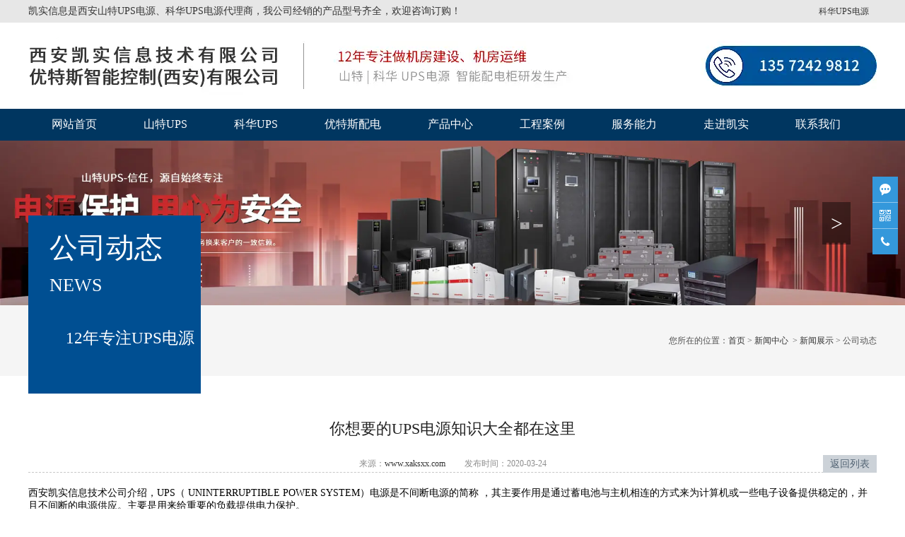

--- FILE ---
content_type: text/html; charset=utf-8
request_url: http://www.xaksxx.com/content/33.html
body_size: 5827
content:

<!doctype html>
<html>
<head>
    <meta http-equiv="Content-Type" content="text/html; charset=utf-8" />
<title>你想要的UPS电源知识大全都在这里_西安凯实信息技术有限公司</title>
<meta name="Keywords" content="西安UPS电源" />
<meta name="Description" content="西安凯实信息技术公司介绍，UPS（ UNINTERRUPTIBLE POWER SYSTEM）电源是不间断电源的简称 ，其主要作用是通过蓄电池与主机相连的方式来为计算机或一些电子设备提供稳定的，并且不间断的电源供应。主要是用来给重要的负载提供电力保护。" />
<meta name="author" content="深圳市东方富海科技有限公司 fuhai360.com" />
<link href="//static2.fuhai360.com/global/common.css" rel="stylesheet" type="text/css" />

    
<script type="text/javascript" src="//static2.fuhai360.com/n191121/js/jquery-1.8.3.min.js"></script>
<script src="//static2.fuhai360.com/n191121/js/jquery.SuperSlide.2.1.1.js" type="text/javascript"></script>
<script src="//static2.fuhai360.com/n191121/js/modernizr.custom.97074.js" type="text/javascript"></script>
<script src="//static2.fuhai360.com/n191121/js/jquery.hoverdir.js" type="text/javascript"></script>
<link href="//static2.fuhai360.com/n191121/css/style.css?ver=1" rel="stylesheet" type="text/css">
<script src="//static2.fuhai360.com/n191121/js/swiper.min.js" type="text/javascript"></script>
<link href="//static2.fuhai360.com/n191121/css/swiper.min.css" rel="stylesheet" type="text/css">
<style type="text/css">.nav ul li{float:none;position:relative;display:inline-block;}.nav{overflow:inherit;}.nav ul li:hover ul{display:block;}.nav ul li ul li a{padding:0;line-height:32px;}.nav ul li ul li{display:block;}.nav ul li ul{position:absolute;z-index:999;width:100%;text-align:center;display:none;background:#fff;}.nav ul li a{padding:12px 35px;}ul.prlist li{height:auto;width:300px;float:left;margin:0 4px 28px;}ul.prlist li img{width:100%;height:auto;display:block;}ul.prlist li div{padding:10px;width:auto;float:none;}ul.prlist li div p{height:0;}.al_img ul li p{text-align:center;line-height:30px;white-space:nowrap;overflow:hidden;text-overflow:ellipsis;font-size:16px;}.ryzi .prev2,.ryzi .next2{top:50%;}ul.prlist li div h4{height:68px;}ul.news_list li img{border:1px solid #ccc;box-sizing:border-box;}.relatedlist ul li{text-align:left;margin:0;}.newscenter .pager{width:100%;}ul.news_list li div{width:860px;}.articleCon .pager{width:100%;}.link_list{padding-top:3px;}.wz{font-size:16px;}.nav ul li a{font-size:16px;padding:12px 33px;}.nav ul li li a{font-size:14px;padding:0;}.con{line-height:30px;}ul.prlist li img{height:230px;}.pading{clear:both;}.font ul li h3{width:calc(100% - 100px);display:block;float:left;}.font ul li:nth-child(1) h3{float:none;width:100%;}</style>
<script type="text/javascript">document.write(unescape('%3Cscript src="http://webim.fuhai360.com/ocs.html?sid=44806" type="text/javascript"%3E%3C/script%3E'));</script>
</head>
<body>
    <div class="header">
    <!--顶部欢迎语-->
    <div class="top">
              <div class="container">
	<h4 class="fl">
		凯实信息是西安山特UPS电源、科华UPS电源代理商，我公司经销的产品型号齐全，欢迎咨询订购！
	</h4>
	<ul class="fr">
		<li>
			<a href="/product-1069.html">科华UPS电源</a> 
		</li>
	</ul>
</div>
           </div>
    <!-- LOGO -->
    <div class="logo">
        <div class="container">
            <a href="/" title="西安凯实信息技术有限公司">
                <img src="http://img01.fuhai360.com/ksxx/202304/202304280942238472.png" alt="西安凯实信息技术有限公司" /></a>
        </div>
    </div>
    <!--导航-->
    <div class="nav">
        <ul class='container'><li class='lihover'><a href="/">网站首页</a></li><li class='lihover'><a href="/product-1068.html">山特UPS</a><ul><li><a href="/product-1084.html">山特后备机UPS</a></li><li><a href="/product-1086.html">山特模块化UPS</a></li><li><a href="/product-1085.html">山特在线式UPS</a></li></ul></li><li class='lihover'><a href="/product-1069.html">科华UPS</a><ul><li><a href="/product-1103.html">科华MR33-模块化</a></li><li><a href="/product-1104.html">科华YTG-工频机</a></li><li><a href="/product-1105.html">科华YTR-高频机</a></li></ul></li><li class='lihover'><a href="/product-1119.html">优特斯配电</a><ul><li><a href="/ystjj.html">【优特斯】简介</a></li><li><a href="/product-1119.html">【优特斯】产品</a></li></ul></li><li class='lihover'><a href="/product-1066.html">产品中心</a><ul><li><a href="/product-1068.html">山特UPS电源</a></li><li><a href="/product-1069.html">科华UPS电源</a></li><li><a href="/product-1071.html">UPS蓄电池</a></li><li><a href="/product-1079.html">配电柜</a></li><li><a href="/product-1080.html">精密空调</a></li><li><a href="/product-1081.html">机柜</a></li><li><a href="/product-1082.html">动环监控</a></li><li><a href="/product-1119.html">优特斯配电</a></li></ul></li><li class='lihover'><a href="/product-1065.html">工程案例</a><ul><li><a href="/product-1067.html">党政机关</a></li><li><a href="/product-1076.html">国家电网</a></li><li><a href="/product-1077.html">教育行业</a></li><li><a href="/product-1070.html">军工行业</a></li><li><a href="/product-1078.html">医疗行业</a></li></ul></li><li class='lihover'><a href="/gsgk.html">服务能力</a></li><li class='lihover'><a href="/gsjj.html">走进凯实</a><ul><li><a href="/gsjj.html">公司简介</a></li><li><a href="/qywh.html">企业文化</a></li><li><a href="/product-1120.html">资质荣誉</a></li></ul></li><li class='lihover'><a href="/lxfs.html">联系我们</a></li></ul>
    </div>
</div>


<!--banner-->
<div class="banner"><div class="bd"><ul> <li><img src="http://img01.fuhai360.com/ksxx/202211/202211181023575898.jpg" alt="西安UPS代理商哪家好？"   /></li></ul></div><div class="hd"><ul></ul></div><div class="prev0"><</div><div class="next0">></div></div>

 <script>
     $(".banner").slide({ mainCell: ".bd ul", autoPlay: true, autoPage: true, titCell: ".hd ul", prevCell: ".prev0", nextCell: ".next0" });
   </script>
    <div class="page">
        <div class="tips">
            <div class="container">
                <div class="page_head">
                    <h2>公司动态
                        <span>NEWS</span>
                    </h2>
                    <!--页面标语-->
                    <div class="biaoyu">
                        <p>
	12年专注UPS电源
</p>
                    </div>
                </div>
                您所在的位置：<a href="/">首页</a>&nbsp;&gt;&nbsp;<a href="/article.html">新闻中心</a>
                &nbsp;&gt;&nbsp;<a href="/article-1115.html">新闻展示</a>&nbsp;&gt;&nbsp;公司动态
            </div>
        </div>

        <div class="articleCon">
            <div class="container block">
                <div class="pager fl">
                    <div class="info">
                        <h3 class="ar_title">你想要的UPS电源知识大全都在这里</h3>
                        <span>来源：<a href='http://www.xaksxx.com' target='_blank'>www.xaksxx.com</a> &nbsp &nbsp &nbsp &nbsp 发布时间：2020-03-24</span>
                        <a href="javascript:history.go(-1)" class="back">返回列表</a>
                    </div>
                    <div class="ar_con">
                        <p>
	西安凯实信息技术公司介绍，UPS（ UNINTERRUPTIBLE POWER SYSTEM）电源是不间断电源的简称 ，其主要作用是通过蓄电池与主机相连的方式来为计算机或一些电子设备提供稳定的，并且不间断的电源供应。主要是用来给重要的负载提供电力保护。
</p>
<p>
	<br />
</p>
<p style="text-align:center;">
	<img src="http://img01.fuhai360.com/ksxx/202003/202003271329313231.png" title="西安UPS电源" alt="西安UPS电源" /> 
</p>
<p>
	<br />
</p>
<p>
	<strong>1、UPS的分类及工作原理</strong><br />
<br />
UPS的工作原理是利用电池的化学能作为后备能，当交流电出现故障中断时，UPS可不间断的为设备提供电能，一般由整流器、逆变器、静态开关、蓄电池等组成。<br />
<br />
<strong>2、UPS的分类</strong><br />
<br />
按工作原理分为：离线式、在线式。<br />
<br />
按供电方式分为：单相输入单相输出、三相输入单相输出、三相输入三相输出。<br />
<br />
按功率分为：10kva一下的小型机、10kva-100kva的中型机、100kva以上的大型机。<br />
<br />
按输出波形分为：方波、梯形波、正弦波。<br />
<br />
<strong>3、后备式和在线式UPS工作原理</strong><br />
<br />
1）后备式UPS（离线式UPS）<br />
<br />
在市电正常时由市电直接向设备供电，当市电断开时由蓄电池逆变供电。<br />
<br />
其特点是：结构简单，体积小，成本低，但输入电压范围窄，有切换时间，不适用于对电源质量要求高的设备，通常用于个人计算机。<br />
<br />
2）在线互动式UPS<br />
<br />
在市电正常时，由市电经整流器供直流电给逆变器工作，由逆变器直接向设备提供交流电，同时充电器给蓄电池充电，保持蓄电池满容量。逆变器始终处于工作状态，保证不间断输出，不存在切换时间。适用于对电力质量要求高的设备。<br />
<br />
<strong>4、特点</strong> 
</p>
<p>
	<br />
</p>
<p>
	结构简单，体积小，成本低，但输入电压范围窄，输出电压稳定度较差，有切换时间，且输出波形一般为方波。所以后备式UPS不太适合用在对电源质量要求较高的设备上，一般多用于个人计算机系统。
</p>
<p>
	<br />
</p>
<p>
	<br />
</p>
<p>
	<br />
</p>
<p>
	<br />
</p>
<p>
	<br />
</p>
<p>
	<br />
</p>
                    </div>
                    <div class="record">
                        <span class="prevrecord">上一条：<a href="/content/34.html">
                            UPS电源的三大功效，都在这里！</a></span>
                        <span class="prevrecord">下一条：<a href="/content/32.html">
                            UPS电源的主要功能与作用</a></span>
                    </div>
                    
                    <h4 class="related">
                        <span>相关文章</span></h4>
                    <div class='relatedlist'>
                        <ul class="relate_news">
                            
                            <li><a href='/content/32.html'
                                title='UPS电源的主要功能与作用' target="_self">
                                UPS电源的主要功能与作用</a></li>
                            
                            <li><a href='/content/31.html'
                                title='机房UPS电源的重要性' target="_self">
                                机房UPS电源的重要性</a></li>
                            
                            <li><a href='/content/30.html'
                                title='机房UPS电源供电居然还有这样的要求' target="_self">
                                机房UPS电源供电居然还有这样的要求</a></li>
                            
                            <li><a href='/content/24.html'
                                title='The honor of the 2015 outstanding design contest' target="_self">
                                The honor of the 2015 outstanding design contest</a></li>
                            
                        </ul>
                    </div>
                    
                    <h4 class="related">
                        <span>相关产品</span></h4>
                    <div class='relatedlist'>
                        <ul class="relate_pr">
                            
                            <li class='product-list'><a href='/item/108.html'
                                title='山特AS-400干接点卡' target="_self">
                                <img src="http://img01.fuhai360.com/ksxx/202003/202003260958266515.png" />
                                <p>山特AS-400干接点卡</p>
                            </a></li>
                            
                            <li class='product-list'><a href='/item/109.html'
                                title='山特TG系列' target="_self">
                                <img src="http://img01.fuhai360.com/ksxx/202003/202003261003175577.png" />
                                <p>山特TG系列</p>
                            </a></li>
                            
                            <li class='product-list'><a href='/item/110.html'
                                title='山特MT系列' target="_self">
                                <img src="http://img01.fuhai360.com/ksxx/202003/202003261008300421.png" />
                                <p>山特MT系列</p>
                            </a></li>
                            
                            <li class='product-list'><a href='/item/111.html'
                                title='山特K系列' target="_self">
                                <img src="http://img01.fuhai360.com/ksxx/202003/202003261015553390.png" />
                                <p>山特K系列</p>
                            </a></li>
                            
                            <li class='product-list'><a href='/item/112.html'
                                title='山特TG-BOX  600-850' target="_self">
                                <img src="http://img01.fuhai360.com/ksxx/202003/202003261018266358.png" />
                                <p>山特TG-BOX  600-850</p>
                            </a></li>
                            
                        </ul>
                    </div>
                    
                </div>
                <div class="pagel fr">
                    <!--新闻导航-->
                    
                    <!--内页左新闻推荐-->
                    
                    <!--内页左联系我们-->
                    
                </div>
            </div>
        </div>
    </div>
    <script type="text/javascript">
        $(".hotnews li").each(function () {
            $(this).find("span").html($(this).index());
        })
    </script>
     <!--快速通道-->
                    <div class="tongdao container">
    <div class="title4">
        <p>快速通道</p>
    </div>
    <div class="con">
        <div class="tongdao container">
	<div class="con">
		<ul>
			<b><a href="/product-1068.html">山特UPS</a></b> 
			<li>
				<a href="/product-1084.html">山特后备机UPS</a>
			</li>
			<li>
				<a href="/product-1114.html">TG-BOX 600-850</a>
			</li>
			<li>
				<a href="/product-1113.html">山特K系列</a>
			</li>
			<li>
				<a href="/product-1112.html">山特MT系列</a>
			</li>
			<li>
				<a href="/product-1111.html">山特TG系列</a>
			</li>
			<li>
				<a href="/product-1110.html">山特监控卡</a>
			</li>
			<li>
				<a href="/product-1109.html">山特-配电单元PDU</a>
			</li>
			<li>
				<a href="/product-1086.html">山特模块化UPS</a>
			</li>
			<li>
				<a href="/product-1085.html">山特在线式UPS</a>
			</li>
			<li>
				<a href="/product-1068.html">&gt;更多</a>
			</li>
		</ul>
		<ul>
			<b><a href="/product-1069.html">科华UPS</a></b> 
			<li>
				<a href="/product-1103.html">科华MR33系列-模块化</a>
			</li>
			<li>
				<a href="/product-1104.html">科华YTG系列-工频机</a>
			</li>
			<li>
				<a href="/product-1105.html">科华YTR系列-高频机</a>
			</li>
			<li>
				<a href="/product-1108.html">科华ups监控卡</a>
			</li>
			<li>
				<a href="/product-1107.html">科华YTR-J系列-塔互换</a>
			</li>
			<li>
				<a href="/product-1106.html">科华YTR系列</a>
			</li>
			<li>
				<a href="/product-1069.html">&gt;更多</a>
			</li>
		</ul>
	</div>
</div>
    </div>
</div>
      
    
 
<!--footer-->
<div class="footer">
    <!--底部导航-->
    <div class="ft_nav">
<div class="container">
  <ul>
	<li>
		<a href="#"><span style="font-size:16px;">网站首页</span></a> 
	</li>
	<li>
		<a href="/product-1066.html"><span style="font-size:16px;">产品中心</span></a> 
	</li>
	<li>
		<a href="/product-1065.html"><span style="font-size:16px;">工程案例</span></a> 
	</li>
	<li>
		<a href="/article.html"><span style="font-size:16px;">新闻中心</span></a> 
	</li>
	<li>
		<a href="/product-1120.html"><span style="font-size:16px;">荣誉资质</span></a> 
	</li>
	<li>
		<a href="/gsjj.html"><span style="font-size:16px;">公司简介</span></a> 
	</li>
	<li>
		<a href="/qywh.html"><span style="font-size:16px;">企业文化</span></a> 
	</li>
	<li>
		<a href="/lxfs.html"><span style="font-size:16px;">联系方式</span></a> 
	</li>
</ul>

</div>
</div>
        <div class="bottom container">	<div class="fl lg">		<img class="fl" src="http://img01.fuhai360.com/ksxx/202003/202003271745185731.png" /> 		<div class="dz fr">			<ul>				<li>					<span style="font-size:16px;">西安凯实信息技术有限公司</span><a href="http://www.xaksxx.com" target="_blank"><span style="font-size:16px;">www.xaksxx.com</span></a> 				</li>				<li>					<span style="font-size:16px;">咨询热线：</span><strong><span style="color:#FF9900;font-size:16px;">029-85418823</span></strong> 				</li>				<li>					<span style="font-size:16px;">张经理：</span><span style="color:#FF9900;font-size:16px;"><strong>135 7242 9812&nbsp;</strong></span>				</li>				<li>					<span style="font-size:16px;">公司地址：西安市碑林区太乙路时光国际1409室</span> 				</li>				<li>					<a href="http://www.xaksxx.com/sitemap.xml" target="_blank"><span style="font-size:16px;">网站地图</span></a> 				</li>				<li>					<span style="font-size:14px;">热门搜索：</span><a href="/product-1086.html" target="_blank"><span style="font-size:14px;">西安UPS电源</span></a><span style="font-size:14px;">&nbsp; &nbsp;</span><a style="white-space:normal;" href="/product-1066.html" target="_blank"><span style="font-size:14px;">西安机房电源</span></a><span style="white-space:normal;font-size:14px;">&nbsp;&nbsp;</span> <a href="/product-1065.html" target="_blank"><span style="font-size:14px;">西安机房空调</span></a> 				</li>			</ul>		</div>	</div>	<div class="fr you">		<ol>			<li>				<a href="/product-1066.html" target="_blank"><span style="color:#FFFFFF;font-size:18px;">产品中心</span></a> 				<ol>					<li>						<a href="/product-1068.html"><span style="color:#CCCCCC;font-size:14px;">山特UPS电源</span></a> 					</li>					<li>						<a href="/product-1069.html" target="_blank"><span style="color:#CCCCCC;font-size:14px;">科华UPS电源</span></a> 					</li>					<li>						<a href="/product-1071.html"><span style="color:#CCCCCC;font-size:14px;">UPS蓄电池</span></a> 					</li>					<li>						<span style="color:#FFFFFF;font-size:16px;"><a href="/product-1079.html"><span style="color:#CCCCCC;font-size:14px;">优特斯配电柜</span></a></span> 					</li>					<li>						<a href="/product-1081.html"><span style="color:#CCCCCC;font-size:14px;">机柜</span></a> 					</li>					<li>						<a href="/product-1082.html"><span style="color:#CCCCCC;font-size:14px;">动环监控</span></a> 					</li>				</ol>			</li>			<li>				<a href="/product-1065.html"><span style="color:#FFFFFF;font-size:18px;">工程案例</span></a> 				<ol>					<li>						<a href="/product-1067.html"><span style="color:#CCCCCC;font-size:14px;">党政机关</span></a> 					</li>					<li>						<a href="/product-1076.html"><span style="color:#CCCCCC;font-size:14px;">国家电网</span></a> 					</li>					<li>						<a href="/product-1077.html"><span style="color:#CCCCCC;font-size:14px;">教育行业</span></a> 					</li>					<li>						<a href="/product-1070.html"><span style="color:#CCCCCC;font-size:14px;">军工行业</span></a> 					</li>					<li>						<a href="/product-1078.html"><span style="color:#CCCCCC;font-size:14px;">医疗行业</span></a> 					</li>				</ol>			</li>		</ol><img title="" alt="" src="http://img01.fuhai360.com/ksxx/202003/202003251342465263.jpg" width="140" height="140" /> 	</div></div><div style="text-align:center;">	<br /></div><p>	<br /></p><p style="text-align:center;">	<span style="color:#CCCCCC;">版权声明：本网站所刊内容未经本网站及作者本人许可，不得下载、转载或建立镜像等，违者本网站将追究其法律责任。</span> </p><p style="text-align:center;">	<span style="color:#CCCCCC;">本网站所用文字图片部分来源于公共网络或者素材网站，凡图文未署名者均为原始状况，但作者发现后可告知认领，我们仍会及时署名或依照作者本人意愿处理，如未及时联系本站，本网站不承担任何责任。</span> </p><p>	<br /></p>
        <div style="clear: both"></div>
    
</div>
<script type="text/javascript">
    $(function () {
        $('li').each(function () { $(this).hoverdir(); });
    });
</script>
<script type="text/javascript">
    $(function () {
        var cururl = window.location.pathname;
        $(".nav li a,.tree li a,.ltree li a").each(function () {
            var url = $(this).attr("href");
            if (cururl.toUpperCase() == url.toUpperCase()) {
                $(this).addClass("cur");
                return;
            }
        });
    });
</script>



































<script type="text/javascript">
(function(){
    var bp = document.createElement('script');
    var curProtocol = window.location.protocol.split(':')[0];
    if (curProtocol === 'https') {
        bp.src = 'https://zz.bdstatic.com/linksubmit/push.js';
    }
    else {
        bp.src = 'http://push.zhanzhang.baidu.com/push.js';
    }
    var s = document.getElementsByTagName("script")[0];
    s.parentNode.insertBefore(bp, s);
})();
</script>
</body>
</html>

